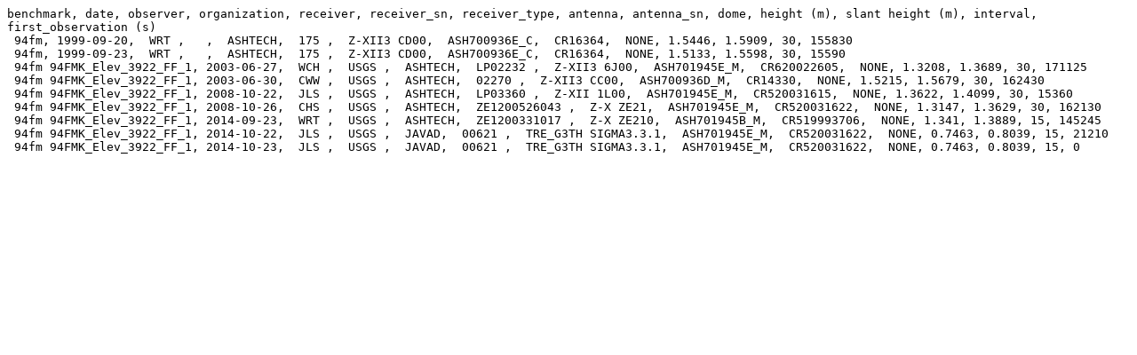

--- FILE ---
content_type: text/plain;charset=UTF-8
request_url: https://earthquake.usgs.gov/monitoring/gps/NorthEasternCal_SGPS/94fm/metadata
body_size: 421
content:
benchmark, date, observer, organization, receiver, receiver_sn, receiver_type, antenna, antenna_sn, dome, height (m), slant height (m), interval, first_observation (s)
 94fm, 1999-09-20,  WRT ,   ,  ASHTECH,  175 ,  Z-XII3 CD00,  ASH700936E_C,  CR16364,  NONE, 1.5446, 1.5909, 30, 155830
 94fm, 1999-09-23,  WRT ,   ,  ASHTECH,  175 ,  Z-XII3 CD00,  ASH700936E_C,  CR16364,  NONE, 1.5133, 1.5598, 30, 15590
 94fm 94FMK_Elev_3922_FF_1, 2003-06-27,  WCH ,  USGS ,  ASHTECH,  LP02232 ,  Z-XII3 6J00,  ASH701945E_M,  CR620022605,  NONE, 1.3208, 1.3689, 30, 171125
 94fm 94FMK_Elev_3922_FF_1, 2003-06-30,  CWW ,  USGS ,  ASHTECH,  02270 ,  Z-XII3 CC00,  ASH700936D_M,  CR14330,  NONE, 1.5215, 1.5679, 30, 162430
 94fm 94FMK_Elev_3922_FF_1, 2008-10-22,  JLS ,  USGS ,  ASHTECH,  LP03360 ,  Z-XII 1L00,  ASH701945E_M,  CR520031615,  NONE, 1.3622, 1.4099, 30, 15360
 94fm 94FMK_Elev_3922_FF_1, 2008-10-26,  CHS ,  USGS ,  ASHTECH,  ZE1200526043 ,  Z-X ZE21,  ASH701945E_M,  CR520031622,  NONE, 1.3147, 1.3629, 30, 162130
 94fm 94FMK_Elev_3922_FF_1, 2014-09-23,  WRT ,  USGS ,  ASHTECH,  ZE1200331017 ,  Z-X ZE210,  ASH701945B_M,  CR519993706,  NONE, 1.341, 1.3889, 15, 145245
 94fm 94FMK_Elev_3922_FF_1, 2014-10-22,  JLS ,  USGS ,  JAVAD,  00621 ,  TRE_G3TH SIGMA3.3.1,  ASH701945E_M,  CR520031622,  NONE, 0.7463, 0.8039, 15, 21210
 94fm 94FMK_Elev_3922_FF_1, 2014-10-23,  JLS ,  USGS ,  JAVAD,  00621 ,  TRE_G3TH SIGMA3.3.1,  ASH701945E_M,  CR520031622,  NONE, 0.7463, 0.8039, 15, 0
